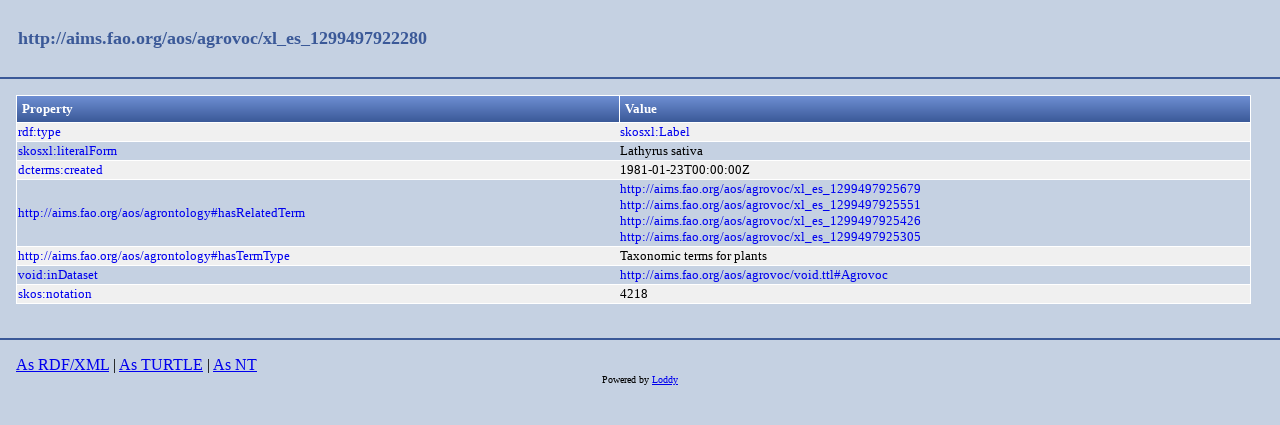

--- FILE ---
content_type: text/html;charset=UTF-8
request_url: https://aims.fao.org/aos/agrovoc/xl_es_1299497922280.html
body_size: 726
content:
<!DOCTYPE html>
<html xmlns="http://www.w3.org/1999/xhtml"><head id="j_idt2">
  <link rel="stylesheet" type="text/css" href="/loddy/css/style.css" />
  <link rel="stylesheet" type="text/css" href="/loddy/css/tableStyle.css" />
  <title>Loddy</title></head><body>

	<div id="container">
		<div id="header"><a href="https://aims.fao.org/aos/agrovoc/xl_es_1299497922280">http://aims.fao.org/aos/agrovoc/xl_es_1299497922280</a>
		</div>
		<div id="content"><table class="customTable">
<thead>
<tr>
<th class="customTableHeader" scope="col">Property</th>
<th class="customTableHeader" scope="col">Value</th>
</tr>
</thead>
<tbody>
<tr class="customTableOddRow">
<td><a href="http://www.w3.org/1999/02/22-rdf-syntax-ns#type">rdf:type</a></td>
<td><a href="http://www.w3.org/2008/05/skos-xl#Label">skosxl:Label</a>
							<br /></td>
</tr>
<tr class="customTableEvenRow">
<td><a href="http://www.w3.org/2008/05/skos-xl#literalForm">skosxl:literalForm</a></td>
<td>Lathyrus sativa
							<br /></td>
</tr>
<tr class="customTableOddRow">
<td><a href="http://purl.org/dc/terms/created">dcterms:created</a></td>
<td>1981-01-23T00:00:00Z
							<br /></td>
</tr>
<tr class="customTableEvenRow">
<td><a href="https://aims.fao.org/aos/agrontology#hasRelatedTerm">http://aims.fao.org/aos/agrontology#hasRelatedTerm</a></td>
<td><a href="https://aims.fao.org/aos/agrovoc/xl_es_1299497925679">http://aims.fao.org/aos/agrovoc/xl_es_1299497925679</a>
							<br /><a href="https://aims.fao.org/aos/agrovoc/xl_es_1299497925551">http://aims.fao.org/aos/agrovoc/xl_es_1299497925551</a>
							<br /><a href="https://aims.fao.org/aos/agrovoc/xl_es_1299497925426">http://aims.fao.org/aos/agrovoc/xl_es_1299497925426</a>
							<br /><a href="https://aims.fao.org/aos/agrovoc/xl_es_1299497925305">http://aims.fao.org/aos/agrovoc/xl_es_1299497925305</a>
							<br /></td>
</tr>
<tr class="customTableOddRow">
<td><a href="https://aims.fao.org/aos/agrontology#hasTermType">http://aims.fao.org/aos/agrontology#hasTermType</a></td>
<td>Taxonomic terms for plants
							<br /></td>
</tr>
<tr class="customTableEvenRow">
<td><a href="http://rdfs.org/ns/void#inDataset">void:inDataset</a></td>
<td><a href="https://aims.fao.org/aos/agrovoc/void.ttl#Agrovoc">http://aims.fao.org/aos/agrovoc/void.ttl#Agrovoc</a>
							<br /></td>
</tr>
<tr class="customTableOddRow">
<td><a href="http://www.w3.org/2004/02/skos/core#notation">skos:notation</a></td>
<td>4218
							<br /></td>
</tr>
</tbody>
</table>
<br />
		</div>
		<div id="footer"><a href="https://aims.fao.org/aos/agrovoc/xl_es_1299497922280.rdf">As RDF/XML</a>
		| 
		<a href="https://aims.fao.org/aos/agrovoc/xl_es_1299497922280.ttl">As TURTLE</a>
		|
		<a href="https://aims.fao.org/aos/agrovoc/xl_es_1299497922280.nt">As NT</a>
			<div class="powered"><label>Powered by </label><a href="https://bitbucket.org/art-uniroma2/loddy/downloads">Loddy</a>
			</div>
		</div>
	</div></body>

</html>